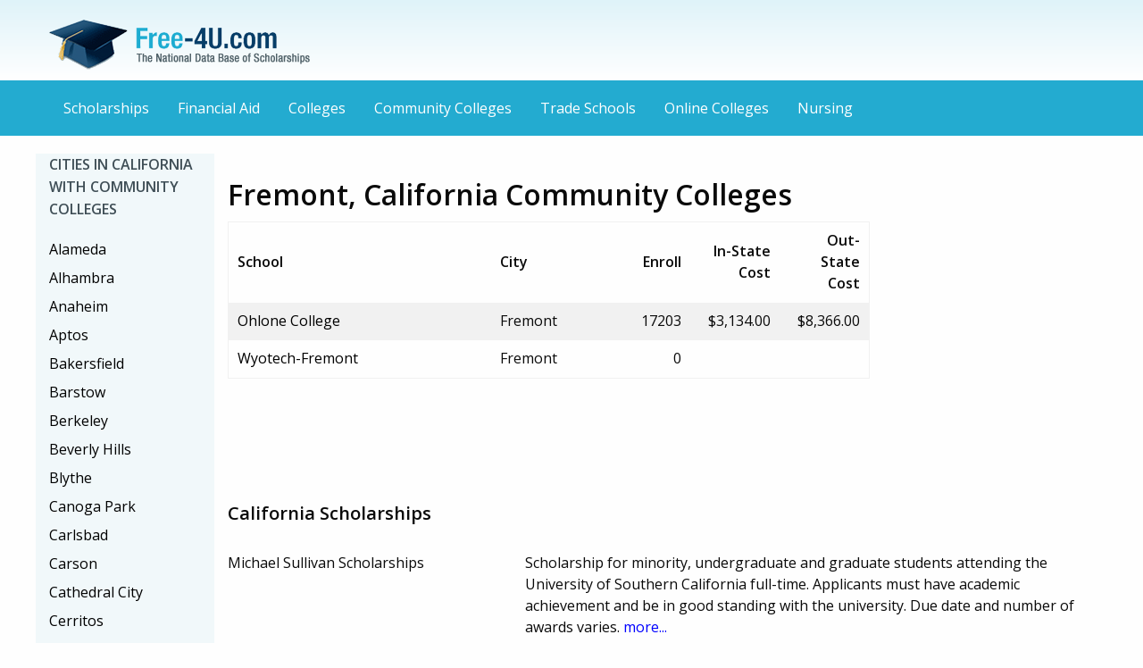

--- FILE ---
content_type: text/html
request_url: http://www.free-4u.com/Community-Colleges/Fremont-CA-Community-Colleges.html
body_size: 6539
content:











































<!doctype html>
<html class="no-js" lang="en">
  <head>
    <meta charset="utf-8" />
    <meta http-equiv="x-ua-compatible" content="ie=edge">
    <meta name="viewport" content="width=device-width, initial-scale=1.0" />
	<meta name="description" content="Free Community College and Scholarship Search for CA"/>
    <title>Fremont, California Colleges and Universities - Scholarships, Costs, and Information</title>
	<link rel="stylesheet" href="new-css/foundation.css" />
    <link rel="stylesheet" href="new-css/custom.css" />
    <link rel="stylesheet" href="new-css/app.css" />
	<link rel='stylesheet' type='text/css' href='https://fonts.googleapis.com/css?family=Open+Sans:400,600'>
	<script async id="ce-widget-js" src="https://widget.campusexplorer.com/js/widget.js"></script>
  </head>
  <body>
	<a name="top"></a><header role="banner">
	<div class="row">
      <div class="small-6 columns vspace">
		<a href="/"><img src="new-img/Free-4U-logo-update.png" alt="Free-4U.com - The National Data Base of Scholarships" /></a>
	  </div>

	</div>
	</header>
	<nav class="top-bar" role="navigation">
	<div class="title-bar" data-responsive-toggle="menu" data-hide-for="medium">
	  <button class="menu-icon" type="button" data-toggle></button>
	  <div class="title-bar-title">Menu</div>
	</div>
	<div class="row" id="menu">
		<div class="large-12 columns">
			<ul class="vertical medium-horizontal menu">
				<li><a href="http://www.free-4u.com/">Scholarships</a></li>
				<li><a href="http://www.free-4u.com/financial-aid.html">Financial Aid</a></li>
				<li><a href="http://www.free-4u.com/Community-Colleges">Colleges</a></li>
				<li><a href="http://www.free-4u.com/Community-Colleges">Community Colleges</a></li>
				<li><a href="http://www.free-4u.com/Trade-Schools">Trade Schools</a></li>
				<li><a href="http://www.free-4u.com/Online-Colleges">Online Colleges</a></li>
				<li><a href="http://www.free-4u.com/Nursing">Nursing</a></li>
			</ul>
		  </div>
    </div>
	</nav>
	<main role="main">
	<div class="row">
	<div class="large-push-2 large-10 columns">
	<section>
			
			<div class="row">
			  <div class="medium-12 columns">
				<div class="row" > 
					<div class="medium-9 columns">
<div class="schoolTable">  
  <div class="schoolBlock">
  <br />
  
  <h1>Fremont, California Community Colleges</h1>
  
<table width="100%" border="0" cellspacing="0">
	
  <tr>
    <th align="left" scope="col" width="350px">School</th>
    <th align="left" scope="col" width="180px">City</th>
    <th align="left" scope="col" style=";text-align:right;">Enroll</th>
    <th align="left" scope="col" style=";text-align:right;">In-State Cost</th>
    <th align="left" scope="col" style=";text-align:right;">Out-State Cost</th>
    </tr>




  <tr class="oddRow" height="30px">	 

    <td><a href="http://www.free-4u.com/Community-Colleges/Ohlone-College.html">Ohlone College</a></td>
    <td>Fremont</td>
    <td style="padding-left:5px;text-align:right;"> 17203 </td>
    <td style="padding-left:20px;text-align:right;">$3,134.00</td>
    <td style="padding-left:20px;text-align:right;">$8,366.00</td>
    </tr>
    


  <tr class="" height="30px">

    <td><a href="http://www.free-4u.com/Community-Colleges/Wyotech-Fremont.html">Wyotech-Fremont</a></td>
    <td>Fremont</td>
    <td style="padding-left:5px;text-align:right;"> 0 </td>
    <td style="padding-left:20px;text-align:right;"> </td>
    <td style="padding-left:20px;text-align:right;"> </td>
    </tr>
    

</table>
</div> 
<!-- close SchoolTable -->

</div>
<!-- close SchoolBlock -->		


					<div align="left">
						<script async src="//pagead2.googlesyndication.com/pagead/js/adsbygoogle.js"></script>
						<!-- Free-4U context LB -->
						<ins class="adsbygoogle"
						     style="display:inline-block;width:728px;height:90px"
						     data-ad-client="ca-pub-3766134139832312"
						     data-ad-slot="6578174821"></ins>
						<script>
						(adsbygoogle = window.adsbygoogle || []).push({});
						</script>
					</div>


					
					</div>
					


					
					<div class="medium-3 columns" style="margin-bottom: -10px;">
				
						<div class="campusexplorer-widget" data-ce-source="sa-E7EA662D"  data-ce-ipeds_id=""></div>
					
						
										
						</div>	
						
						
					</div>
					
	</section>







<h3 class="vspace">California Scholarships</h3>


			
			
			<div class="row odd">
					<div class="small-4 large-4 columns">
						Michael Sullivan Scholarships
					</div>
					<div class="small-8 large-8 columns">
						  Scholarship for minority, undergraduate and graduate students attending the University of Southern California full-time.  Applicants must have academic achievement and be in good standing with the university.  Due date and number of awards varies. <a href="http://www.free-4u.com/Michael-Sullivan-Scholarships.html" style="color:blue;"> more...</a>
					</div>
			</div>
			
			
			<div class="row odd">
					<div class="small-4 large-4 columns">
						Mildred & Charles Wolverton Scholarship
					</div>
					<div class="small-8 large-8 columns">
						  Scholarship for California residents (minimum two years) who are undergraduate students attending California Polytechnic State University and are legally blind.  Preference given to students who are San Luis Obispo natives.  It is recommended that applicants file the FAFSA as most awards are need based.  Number of awards may vary.  Renewable. <a href="http://www.free-4u.com/Mildred-Charles-Wolverton-Scholarship.html" style="color:blue;"> more...</a>
					</div>
			</div>
			
			
			<div class="row odd">
					<div class="small-4 large-4 columns">
						Eugenia Lopez Scholarship Fund
					</div>
					<div class="small-8 large-8 columns">
						  Scholarship for second year graduate students enrolled at California Western School of Law.  Selection is based on dedication to public service, community, education, leadership, and commitment to the legal profession.  Deadlines and award amounts may vary. <a href="http://www.free-4u.com/Eugenia-Lopez-Scholarship-Fund.html" style="color:blue;"> more...</a>
					</div>
			</div>
			
			
			<div class="row odd">
					<div class="small-4 large-4 columns">
						Land Family Quest for the Best Award Scholarship
					</div>
					<div class="small-8 large-8 columns">
						  Scholarship for undergraduate students attending California Polytechnic State University.  Selection based on character and community service.  It is recommended that applicants file the FAFSA as most awards are need based.  Number of awards and award amounts may vary.  Nonrenewable. <a href="http://www.free-4u.com/Land-Family-Quest-for-the-Best-Award-Scholarship.html" style="color:blue;"> more...</a>
					</div>
			</div>
			
			
			<div class="row odd">
					<div class="small-4 large-4 columns">
						American Spice Trade Association Scholarship
					</div>
					<div class="small-8 large-8 columns">
						  Scholarship for juniors or seniors attending California Polytechnic State University enrolled in the College of Agriculture and are majoring in Food Science.  Applicants must have a minimum 2.9 GPA and be members of the Food Science Club.  It is recommended that applicants file the FAFSA as most awards are need based.  Number of awards may vary.  Nonrenewable. <a href="http://www.free-4u.com/American-Spice-Trade-Association-Scholarship.html" style="color:blue;"> more...</a>
					</div>
			</div>
			
			
			<div class="row odd">
					<div class="small-4 large-4 columns">
						J. Cordner Gibson Memorial Award
					</div>
					<div class="small-8 large-8 columns">
						  Scholarship for undergraduate students attending California Polytechnic State University who are enrolled in the College of Agriculture.  Selection based on academic achievement and extracurricular activities.  It is recommended that applicants file the FAFSA as most awards are need based.  Number of awards may vary.  Nonrenewable. <a href="http://www.free-4u.com/J-Cordner-Gibson-Memorial-Award.html" style="color:blue;"> more...</a>
					</div>
			</div>
			
			
			<div class="row odd">
					<div class="small-4 large-4 columns">
						Reggie Smith Memorial Scholarship
					</div>
					<div class="small-8 large-8 columns">
						  Scholarship for undergraduate students attending San Diego State University who are majoring in Journalism.  Applicants must have financial need.  Number of awards and award amount may vary.  Nonrenewable. <a href="http://www.free-4u.com/Reggie-Smith-Memorial-Scholarship.html" style="color:blue;"> more...</a>
					</div>
			</div>
			
			
			<div class="row odd">
					<div class="small-4 large-4 columns">
						Sharlet Wolford Scholarship
					</div>
					<div class="small-8 large-8 columns">
						  Scholarship for undergraduate and graduate students attending California State University-Fullerton, majoring in Music.  Applicants must attend audition held in the Spring.  Number of awards and award amount varies. <a href="http://www.free-4u.com/Sharlet-Wolford-Scholarship.html" style="color:blue;"> more...</a>
					</div>
			</div>
			
			
			<div class="row odd">
					<div class="small-4 large-4 columns">
						Dr. Edward Geldreich Memorial Scholarship
					</div>
					<div class="small-8 large-8 columns">
						  Scholarship for undergraduate students attending San Diego State University who are majoring in Psychology.  Applicants must have a minimum 3.5 GPA.  Number of awards and award amount may vary.  Nonrenewable. <a href="http://www.free-4u.com/Dr-Edward-Geldreich-Memorial-Scholarship.html" style="color:blue;"> more...</a>
					</div>
			</div>
			
			
			<div class="row odd">
					<div class="small-4 large-4 columns">
						Ford-EEOC Scholarship (gender)
					</div>
					<div class="small-8 large-8 columns">
						  Scholarship for female undergraduate students attending California Polytechnic State University.  It is recommended that applicants file the FAFSA as most awards are need based.  Preference given to Ford Motor Company employees, or their spoused and children.  Nonrenewable. <a href="http://www.free-4u.com/Ford-EEOC-Scholarship-gender.html" style="color:blue;"> more...</a>
					</div>
			</div>
			
			
			<div class="row odd">
					<div class="small-4 large-4 columns">
						Henry Reining Doctoral Scholarship
					</div>
					<div class="small-8 large-8 columns">
						  Annual award for doctoral student attending the University of Southern California full-time, majoring in Public Administration.  Applicant must have academic achievement and be in good standing with the university.  Due date and award amount varies. <a href="http://www.free-4u.com/Henry-Reining-Doctoral-Scholarship.html" style="color:blue;"> more...</a>
					</div>
			</div>
			
			
			<div class="row odd">
					<div class="small-4 large-4 columns">
						Chase L. Leavitt Traveling Scholarship
					</div>
					<div class="small-8 large-8 columns">
						  Scholarship for fourth or fifth-year undergraduate students attending the University of Southern California full-time, majoring in Architecture.  Award will assist students with independent travel and study outside the United States.  Selection based on financial need, academic meric and proposed enrichment of his/her studies by the proposed travel plan.  Number of awards and award amount varies. <a href="http://www.free-4u.com/Chase-L-Leavitt-Traveling-Scholarship.html" style="color:blue;"> more...</a>
					</div>
			</div>
			
			
			<div class="row odd">
					<div class="small-4 large-4 columns">
						Brandon Nghi Tran Memorial Scholarship
					</div>
					<div class="small-8 large-8 columns">
						  Annual award for undergraduate sophomore, junior, senior or graduate student attending California State University-Fullerton (CSUF), majoring in Mathematics.  Applicants must have distinction in math courses and demonstrated financial need. <a href="http://www.free-4u.com/Brandon-Nghi-Tran-Memorial-Scholarship.html" style="color:blue;"> more...</a>
					</div>
			</div>
			
			
			<div class="row odd">
					<div class="small-4 large-4 columns">
						Dr. Richard C. Dieckmann Memorial Scholarship
					</div>
					<div class="small-8 large-8 columns">
						  Scholarship for undergraduate students enrolled full-time at San Jose State University majoring in Mathematics.  Students must have a minimum 3.7 GPA.  Deadlines and award amounts may vary. <a href="http://www.free-4u.com/Dr-Richard-C-Dieckmann-Memorial-Scholarship.html" style="color:blue;"> more...</a>
					</div>
			</div>
			
			
			<div class="row odd">
					<div class="small-4 large-4 columns">
						Mark Hicks Scholarship
					</div>
					<div class="small-8 large-8 columns">
						  Semester award (fall semester) for undergraduate junior or senior student attending California State University-Sacramento full-time, majoring in Business Administration or Accounting.  Applicant must have a minimum 3.0 GPA. <a href="http://www.free-4u.com/Mark-Hicks-Scholarship.html" style="color:blue;"> more...</a>
					</div>
			</div>
			
			
			<div class="row odd">
					<div class="small-4 large-4 columns">
						Bridgford Strings Scholarship
					</div>
					<div class="small-8 large-8 columns">
						  Scholarship for undergraduate and graduate students attending California State University-Fullerton, majoring in Music (Concertmaster).  Audition required in the Spring.  Number of awards and award amount varies. <a href="http://www.free-4u.com/Bridgford-Strings-Scholarship.html" style="color:blue;"> more...</a>
					</div>
			</div>
			
			
			<div class="row odd">
					<div class="small-4 large-4 columns">
						St. Agnes Medical Center-Nursing Scholarship
					</div>
					<div class="small-8 large-8 columns">
						  Scholarship for undergraduate or graduate students enrolled full-time at California State University-Fresno College of Health and Human Services Nursing Program.  Students must demonstrate financial need and educational promise.  Due date may vary. <a href="http://www.free-4u.com/St-Agnes-Medical-Center-Nursing-Scholarship.html" style="color:blue;"> more...</a>
					</div>
			</div>
			
			
			<div class="row odd">
					<div class="small-4 large-4 columns">
						Animal Science Fellowship
					</div>
					<div class="small-8 large-8 columns">
						  Annual Fellowships for graduate students enrolled at the University of California, Davis Department of Animal Science.  Number of awards and award amount may vary. <a href="http://www.free-4u.com/Animal-Science-Fellowship.html" style="color:blue;"> more...</a>
					</div>
			</div>
			
			
			<div class="row odd">
					<div class="small-4 large-4 columns">
						Maxicare Scholarship
					</div>
					<div class="small-8 large-8 columns">
						  Scholarship for undergraduate and graduate students attending the University of Southern California full-time, majoring in Health Administration.  Applicants must have academic achievement and be in good standing with the university.  Due date, number of awards and award amount varies. <a href="http://www.free-4u.com/Maxicare-Scholarship.html" style="color:blue;"> more...</a>
					</div>
			</div>
			
			
			<div class="row odd">
					<div class="small-4 large-4 columns">
						'39 Fund Scholarship
					</div>
					<div class="small-8 large-8 columns">
						  Scholarship for female undergraduate students enrolled at Scripps College.  Students must have a minimum "B" average and financial need.  Deadlines and award amounts may vary. <a href="http://www.free-4u.com/39-Fund-Scholarship.html" style="color:blue;"> more...</a>
					</div>
			</div>
			
			
			<p><a href="scholarships.html" style="color:blue;">Click here for complete scholarship searching.</a></p>
		</section>


					<div align="center">
						<script async src="//pagead2.googlesyndication.com/pagead/js/adsbygoogle.js"></script>
						<!-- Free-4U context LB -->
						<ins class="adsbygoogle"
						     style="display:inline-block;width:728px;height:90px"
						     data-ad-client="ca-pub-3766134139832312"
						     data-ad-slot="6578174821"></ins>
						<script>
						(adsbygoogle = window.adsbygoogle || []).push({});
						</script>
					</div>




		</div>
		<aside>
		<div class="large-pull-10 large-2 columns role="navigation" aria-label="state navigation" style="background-color:#f1f8fa;">
				<ul class="vertical menu vertical-menu" role="navigation">
				<li class="menu-title">Cities in California with Community Colleges</li>
				<li><a href="http://www.free-4u.com/Community-Colleges/--CA-Community-Colleges.html"> </a></li>
				<li><a href="http://www.free-4u.com/Community-Colleges/Alameda-CA-Community-Colleges.html">Alameda</a></li>
				<li><a href="http://www.free-4u.com/Community-Colleges/Alhambra-CA-Community-Colleges.html">Alhambra</a></li>
				<li><a href="http://www.free-4u.com/Community-Colleges/Anaheim-CA-Community-Colleges.html">Anaheim</a></li>
				<li><a href="http://www.free-4u.com/Community-Colleges/Aptos-CA-Community-Colleges.html">Aptos</a></li>
				<li><a href="http://www.free-4u.com/Community-Colleges/Bakersfield-CA-Community-Colleges.html">Bakersfield</a></li>
				<li><a href="http://www.free-4u.com/Community-Colleges/Barstow-CA-Community-Colleges.html">Barstow</a></li>
				<li><a href="http://www.free-4u.com/Community-Colleges/Berkeley-CA-Community-Colleges.html">Berkeley</a></li>
				<li><a href="http://www.free-4u.com/Community-Colleges/Beverly-Hills-CA-Community-Colleges.html">Beverly Hills</a></li>
				<li><a href="http://www.free-4u.com/Community-Colleges/Blythe-CA-Community-Colleges.html">Blythe</a></li>
				<li><a href="http://www.free-4u.com/Community-Colleges/Canoga-Park-CA-Community-Colleges.html">Canoga Park</a></li>
				<li><a href="http://www.free-4u.com/Community-Colleges/Carlsbad-CA-Community-Colleges.html">Carlsbad</a></li>
				<li><a href="http://www.free-4u.com/Community-Colleges/Carson-CA-Community-Colleges.html">Carson</a></li>
				<li><a href="http://www.free-4u.com/Community-Colleges/Cathedral-City-CA-Community-Colleges.html">Cathedral City</a></li>
				<li><a href="http://www.free-4u.com/Community-Colleges/Cerritos-CA-Community-Colleges.html">Cerritos</a></li>
				<li><a href="http://www.free-4u.com/Community-Colleges/Chula-Vista-CA-Community-Colleges.html">Chula Vista</a></li>
				<li><a href="http://www.free-4u.com/Community-Colleges/Citrus-Heights-CA-Community-Colleges.html">Citrus Heights</a></li>
				<li><a href="http://www.free-4u.com/Community-Colleges/City-of-Industry-CA-Community-Colleges.html">City of Industry</a></li>
				<li><a href="http://www.free-4u.com/Community-Colleges/Clovis-CA-Community-Colleges.html">Clovis</a></li>
				<li><a href="http://www.free-4u.com/Community-Colleges/Coalinga-CA-Community-Colleges.html">Coalinga</a></li>
				<li><a href="http://www.free-4u.com/Community-Colleges/Colton-CA-Community-Colleges.html">Colton</a></li>
				<li><a href="http://www.free-4u.com/Community-Colleges/Commerce-CA-Community-Colleges.html">Commerce</a></li>
				<li><a href="http://www.free-4u.com/Community-Colleges/Compton-CA-Community-Colleges.html">Compton</a></li>
				<li><a href="http://www.free-4u.com/Community-Colleges/Concord-CA-Community-Colleges.html">Concord</a></li>
				<li><a href="http://www.free-4u.com/Community-Colleges/Costa-Mesa-CA-Community-Colleges.html">Costa Mesa</a></li>
				<li><a href="http://www.free-4u.com/Community-Colleges/Culver-City-CA-Community-Colleges.html">Culver City</a></li>
				<li><a href="http://www.free-4u.com/Community-Colleges/Cupertino-CA-Community-Colleges.html">Cupertino</a></li>
				<li><a href="http://www.free-4u.com/Community-Colleges/Cypress-CA-Community-Colleges.html">Cypress</a></li>
				<li><a href="http://www.free-4u.com/Community-Colleges/Downey-CA-Community-Colleges.html">Downey</a></li>
				<li><a href="http://www.free-4u.com/Community-Colleges/El-Cajon-CA-Community-Colleges.html">El Cajon</a></li>
				<li><a href="http://www.free-4u.com/Community-Colleges/Eureka-CA-Community-Colleges.html">Eureka</a></li>
				<li><a href="http://www.free-4u.com/Community-Colleges/Fairfield-CA-Community-Colleges.html">Fairfield</a></li>
				<li><a href="http://www.free-4u.com/Community-Colleges/Folsom-CA-Community-Colleges.html">Folsom</a></li>
				<li><a href="http://www.free-4u.com/Community-Colleges/Fountain-Valley-CA-Community-Colleges.html">Fountain Valley</a></li>
				<li><a href="http://www.free-4u.com/Community-Colleges/Fremont-CA-Community-Colleges.html">Fremont</a></li>
				<li><a href="http://www.free-4u.com/Community-Colleges/Fresno-CA-Community-Colleges.html">Fresno</a></li>
				<li><a href="http://www.free-4u.com/Community-Colleges/Fullerton-CA-Community-Colleges.html">Fullerton</a></li>
				<li><a href="http://www.free-4u.com/Community-Colleges/Garden-Grove-CA-Community-Colleges.html">Garden Grove</a></li>
				<li><a href="http://www.free-4u.com/Community-Colleges/Gilroy-CA-Community-Colleges.html">Gilroy</a></li>
				<li><a href="http://www.free-4u.com/Community-Colleges/Glendale-CA-Community-Colleges.html">Glendale</a></li>
				<li><a href="http://www.free-4u.com/Community-Colleges/Glendora-CA-Community-Colleges.html">Glendora</a></li>
				<li><a href="http://www.free-4u.com/Community-Colleges/Gold-River-CA-Community-Colleges.html">Gold River</a></li>
				<li><a href="http://www.free-4u.com/Community-Colleges/Hayward-CA-Community-Colleges.html">Hayward</a></li>
				<li><a href="http://www.free-4u.com/Community-Colleges/Hollywood-CA-Community-Colleges.html">Hollywood</a></li>
				<li><a href="http://www.free-4u.com/Community-Colleges/Huntington-Beach-CA-Community-Colleges.html">Huntington Beach</a></li>
				<li><a href="http://www.free-4u.com/Community-Colleges/Huntington-Park-CA-Community-Colleges.html">Huntington Park</a></li>
				<li><a href="http://www.free-4u.com/Community-Colleges/Imperial-CA-Community-Colleges.html">Imperial</a></li>
				<li><a href="http://www.free-4u.com/Community-Colleges/Inglewood-CA-Community-Colleges.html">Inglewood</a></li>
				<li><a href="http://www.free-4u.com/Community-Colleges/Irvine-CA-Community-Colleges.html">Irvine</a></li>
				<li><a href="http://www.free-4u.com/Community-Colleges/Irwindale-CA-Community-Colleges.html">Irwindale</a></li>
				<li><a href="http://www.free-4u.com/Community-Colleges/Joshua-Tree-CA-Community-Colleges.html">Joshua Tree</a></li>
				<li><a href="http://www.free-4u.com/Community-Colleges/Kentfield-CA-Community-Colleges.html">Kentfield</a></li>
				<li><a href="http://www.free-4u.com/Community-Colleges/Lancaster-CA-Community-Colleges.html">Lancaster</a></li>
				<li><a href="http://www.free-4u.com/Community-Colleges/Lemoore-CA-Community-Colleges.html">Lemoore</a></li>
				<li><a href="http://www.free-4u.com/Community-Colleges/Livermore-CA-Community-Colleges.html">Livermore</a></li>
				<li><a href="http://www.free-4u.com/Community-Colleges/Long-Beach-CA-Community-Colleges.html">Long Beach</a></li>
				<li><a href="http://www.free-4u.com/Community-Colleges/Los-Altos-Hills-CA-Community-Colleges.html">Los Altos Hills</a></li>
				<li><a href="http://www.free-4u.com/Community-Colleges/Los-Angeles-CA-Community-Colleges.html">Los Angeles</a></li>
				<li><a href="http://www.free-4u.com/Community-Colleges/Marysville-CA-Community-Colleges.html">Marysville</a></li>
				<li><a href="http://www.free-4u.com/Community-Colleges/Merced-CA-Community-Colleges.html">Merced</a></li>
				<li><a href="http://www.free-4u.com/Community-Colleges/Milpitas-CA-Community-Colleges.html">Milpitas</a></li>
				<li><a href="http://www.free-4u.com/Community-Colleges/Mission-Viejo-CA-Community-Colleges.html">Mission Viejo</a></li>
				<li><a href="http://www.free-4u.com/Community-Colleges/Modesto-CA-Community-Colleges.html">Modesto</a></li>
				<li><a href="http://www.free-4u.com/Community-Colleges/Monterey-CA-Community-Colleges.html">Monterey</a></li>
				<li><a href="http://www.free-4u.com/Community-Colleges/Monterey-Park-CA-Community-Colleges.html">Monterey Park</a></li>
				<li><a href="http://www.free-4u.com/Community-Colleges/Moorpark-CA-Community-Colleges.html">Moorpark</a></li>
				<li><a href="http://www.free-4u.com/Community-Colleges/Moreno-Valley-CA-Community-Colleges.html">Moreno Valley</a></li>
				<li><a href="http://www.free-4u.com/Community-Colleges/Napa-CA-Community-Colleges.html">Napa</a></li>
				<li><a href="http://www.free-4u.com/Community-Colleges/National-City-CA-Community-Colleges.html">National City</a></li>
				<li><a href="http://www.free-4u.com/Community-Colleges/Norco-CA-Community-Colleges.html">Norco</a></li>
				<li><a href="http://www.free-4u.com/Community-Colleges/North-Hollywood-CA-Community-Colleges.html">North Hollywood</a></li>
				<li><a href="http://www.free-4u.com/Community-Colleges/Norwalk-CA-Community-Colleges.html">Norwalk</a></li>
				<li><a href="http://www.free-4u.com/Community-Colleges/Oakland-CA-Community-Colleges.html">Oakland</a></li>
				<li><a href="http://www.free-4u.com/Community-Colleges/Oceanside-CA-Community-Colleges.html">Oceanside</a></li>
				<li><a href="http://www.free-4u.com/Community-Colleges/Ontario-CA-Community-Colleges.html">Ontario</a></li>
				<li><a href="http://www.free-4u.com/Community-Colleges/Orange-CA-Community-Colleges.html">Orange</a></li>
				<li><a href="http://www.free-4u.com/Community-Colleges/Oroville-CA-Community-Colleges.html">Oroville</a></li>
				<li><a href="http://www.free-4u.com/Community-Colleges/Oxnard-CA-Community-Colleges.html">Oxnard</a></li>
				<li><a href="http://www.free-4u.com/Community-Colleges/Palm-Desert-CA-Community-Colleges.html">Palm Desert</a></li>
				<li><a href="http://www.free-4u.com/Community-Colleges/Palm-Springs-CA-Community-Colleges.html">Palm Springs</a></li>
				<li><a href="http://www.free-4u.com/Community-Colleges/Panorama-City-CA-Community-Colleges.html">Panorama City</a></li>
				<li><a href="http://www.free-4u.com/Community-Colleges/Paramount-CA-Community-Colleges.html">Paramount</a></li>
				<li><a href="http://www.free-4u.com/Community-Colleges/Pasadena-CA-Community-Colleges.html">Pasadena</a></li>
				<li><a href="http://www.free-4u.com/Community-Colleges/Pittsburg-CA-Community-Colleges.html">Pittsburg</a></li>
				<li><a href="http://www.free-4u.com/Community-Colleges/Pleasant-Hill-CA-Community-Colleges.html">Pleasant Hill</a></li>
				<li><a href="http://www.free-4u.com/Community-Colleges/Pleasanton-CA-Community-Colleges.html">Pleasanton</a></li>
				<li><a href="http://www.free-4u.com/Community-Colleges/Pomona-CA-Community-Colleges.html">Pomona</a></li>
				<li><a href="http://www.free-4u.com/Community-Colleges/Porterville-CA-Community-Colleges.html">Porterville</a></li>
				<li><a href="http://www.free-4u.com/Community-Colleges/Poway-CA-Community-Colleges.html">Poway</a></li>
				<li><a href="http://www.free-4u.com/Community-Colleges/Quincy-CA-Community-Colleges.html">Quincy</a></li>
				<li><a href="http://www.free-4u.com/Community-Colleges/Rancho-Cordova-CA-Community-Colleges.html">Rancho Cordova</a></li>
				<li><a href="http://www.free-4u.com/Community-Colleges/Rancho-Cucamonga-CA-Community-Colleges.html">Rancho Cucamonga</a></li>
				<li><a href="http://www.free-4u.com/Community-Colleges/Redding-CA-Community-Colleges.html">Redding</a></li>
				<li><a href="http://www.free-4u.com/Community-Colleges/Redlands-CA-Community-Colleges.html">Redlands</a></li>
				<li><a href="http://www.free-4u.com/Community-Colleges/Redwood-City-CA-Community-Colleges.html">Redwood City</a></li>
				<li><a href="http://www.free-4u.com/Community-Colleges/Reedley-CA-Community-Colleges.html">Reedley</a></li>
				<li><a href="http://www.free-4u.com/Community-Colleges/Reseda-CA-Community-Colleges.html">Reseda</a></li>
				<li><a href="http://www.free-4u.com/Community-Colleges/Ridgecrest-CA-Community-Colleges.html">Ridgecrest</a></li>
				<li><a href="http://www.free-4u.com/Community-Colleges/Riverside-CA-Community-Colleges.html">Riverside</a></li>
				<li><a href="http://www.free-4u.com/Community-Colleges/Rocklin-CA-Community-Colleges.html">Rocklin</a></li>
				<li><a href="http://www.free-4u.com/Community-Colleges/Roseville-CA-Community-Colleges.html">Roseville</a></li>
				<li><a href="http://www.free-4u.com/Community-Colleges/Sacramento-CA-Community-Colleges.html">Sacramento</a></li>
				<li><a href="http://www.free-4u.com/Community-Colleges/Salida-CA-Community-Colleges.html">Salida</a></li>
				<li><a href="http://www.free-4u.com/Community-Colleges/Salinas-CA-Community-Colleges.html">Salinas</a></li>
				<li><a href="http://www.free-4u.com/Community-Colleges/San-Bernardino-CA-Community-Colleges.html">San Bernardino</a></li>
				<li><a href="http://www.free-4u.com/Community-Colleges/San-Bruno-CA-Community-Colleges.html">San Bruno</a></li>
				<li><a href="http://www.free-4u.com/Community-Colleges/San-Diego-CA-Community-Colleges.html">San Diego</a></li>
				<li><a href="http://www.free-4u.com/Community-Colleges/San-Francisco-CA-Community-Colleges.html">San Francisco</a></li>
				<li><a href="http://www.free-4u.com/Community-Colleges/San-Jacinto-CA-Community-Colleges.html">San Jacinto</a></li>
				<li><a href="http://www.free-4u.com/Community-Colleges/San-Jose-CA-Community-Colleges.html">San Jose</a></li>
				<li><a href="http://www.free-4u.com/Community-Colleges/San-Leandro-CA-Community-Colleges.html">San Leandro</a></li>
				<li><a href="http://www.free-4u.com/Community-Colleges/San-Luis-Obispo-CA-Community-Colleges.html">San Luis Obispo</a></li>
				<li><a href="http://www.free-4u.com/Community-Colleges/San-Marcos-CA-Community-Colleges.html">San Marcos</a></li>
				<li><a href="http://www.free-4u.com/Community-Colleges/San-Mateo-CA-Community-Colleges.html">San Mateo</a></li>
				<li><a href="http://www.free-4u.com/Community-Colleges/San-Pablo-CA-Community-Colleges.html">San Pablo</a></li>
				<li><a href="http://www.free-4u.com/Community-Colleges/Santa-Ana-CA-Community-Colleges.html">Santa Ana</a></li>
				<li><a href="http://www.free-4u.com/Community-Colleges/Santa-Barbara-CA-Community-Colleges.html">Santa Barbara</a></li>
				<li><a href="http://www.free-4u.com/Community-Colleges/Santa-Clara-CA-Community-Colleges.html">Santa Clara</a></li>
				<li><a href="http://www.free-4u.com/Community-Colleges/Santa-Clarita-CA-Community-Colleges.html">Santa Clarita</a></li>
				<li><a href="http://www.free-4u.com/Community-Colleges/Santa-Maria-CA-Community-Colleges.html">Santa Maria</a></li>
				<li><a href="http://www.free-4u.com/Community-Colleges/Santa-Monica-CA-Community-Colleges.html">Santa Monica</a></li>
				<li><a href="http://www.free-4u.com/Community-Colleges/Santa-Rosa-CA-Community-Colleges.html">Santa Rosa</a></li>
				<li><a href="http://www.free-4u.com/Community-Colleges/Saratoga-CA-Community-Colleges.html">Saratoga</a></li>
				<li><a href="http://www.free-4u.com/Community-Colleges/Sonora-CA-Community-Colleges.html">Sonora</a></li>
				<li><a href="http://www.free-4u.com/Community-Colleges/South-Gate-CA-Community-Colleges.html">South Gate</a></li>
				<li><a href="http://www.free-4u.com/Community-Colleges/South-Lake-Tahoe-CA-Community-Colleges.html">South Lake Tahoe</a></li>
				<li><a href="http://www.free-4u.com/Community-Colleges/Stockton-CA-Community-Colleges.html">Stockton</a></li>
				<li><a href="http://www.free-4u.com/Community-Colleges/Susanville-CA-Community-Colleges.html">Susanville</a></li>
				<li><a href="http://www.free-4u.com/Community-Colleges/Sylmar-CA-Community-Colleges.html">Sylmar</a></li>
				<li><a href="http://www.free-4u.com/Community-Colleges/Taft-CA-Community-Colleges.html">Taft</a></li>
				<li><a href="http://www.free-4u.com/Community-Colleges/Temecula-CA-Community-Colleges.html">Temecula</a></li>
				<li><a href="http://www.free-4u.com/Community-Colleges/Torrance-CA-Community-Colleges.html">Torrance</a></li>
				<li><a href="http://www.free-4u.com/Community-Colleges/Ukiah-CA-Community-Colleges.html">Ukiah</a></li>
				<li><a href="http://www.free-4u.com/Community-Colleges/Valley-Glen-CA-Community-Colleges.html">Valley Glen</a></li>
				<li><a href="http://www.free-4u.com/Community-Colleges/Van-Nuys-CA-Community-Colleges.html">Van Nuys</a></li>
				<li><a href="http://www.free-4u.com/Community-Colleges/Ventura-CA-Community-Colleges.html">Ventura</a></li>
				<li><a href="http://www.free-4u.com/Community-Colleges/Victorville-CA-Community-Colleges.html">Victorville</a></li>
				<li><a href="http://www.free-4u.com/Community-Colleges/Visalia-CA-Community-Colleges.html">Visalia</a></li>
				<li><a href="http://www.free-4u.com/Community-Colleges/Vista-CA-Community-Colleges.html">Vista</a></li>
				<li><a href="http://www.free-4u.com/Community-Colleges/Walnut-CA-Community-Colleges.html">Walnut</a></li>
				<li><a href="http://www.free-4u.com/Community-Colleges/Weed-CA-Community-Colleges.html">Weed</a></li>
				<li><a href="http://www.free-4u.com/Community-Colleges/West-Covina-CA-Community-Colleges.html">West Covina</a></li>
				<li><a href="http://www.free-4u.com/Community-Colleges/West-Hills-CA-Community-Colleges.html">West Hills</a></li>
				<li><a href="http://www.free-4u.com/Community-Colleges/West-Sacramento-CA-Community-Colleges.html">West Sacramento</a></li>
				<li><a href="http://www.free-4u.com/Community-Colleges/Whittier-CA-Community-Colleges.html">Whittier</a></li>
				<li><a href="http://www.free-4u.com/Community-Colleges/Wilmington-CA-Community-Colleges.html">Wilmington</a></li>
				<li><a href="http://www.free-4u.com/Community-Colleges/Woodland-CA-Community-Colleges.html">Woodland</a></li>
				<li><a href="http://www.free-4u.com/Community-Colleges/Woodland-Hills-CA-Community-Colleges.html">Woodland Hills</a></li>
				<li><a href="http://www.free-4u.com/Community-Colleges/Yuba-City-CA-Community-Colleges.html">Yuba City</a></li>
				<li><a href="http://www.free-4u.com/Community-Colleges/Yucaipa-CA-Community-Colleges.html">Yucaipa</a></li>

			</ul>
			<hr>
			<ul class="vertical menu vertical-menu" role="navigation">
<li class="menu-title">Colleges by State</li>
<li><a href="http://www.free-4u.com/Community-Colleges/Alaska-Community-Colleges.html">Alaska</a></li>
<li><a href="http://www.free-4u.com/Community-Colleges/Alabama-Community-Colleges.html">Alabama</a></li>
<li><a href="http://www.free-4u.com/Community-Colleges/Arkansas-Community-Colleges.html">Arkansas</a></li>
<li><a href="http://www.free-4u.com/Community-Colleges/Arizona-Community-Colleges.html">Arizona</a></li>
<li><a href="http://www.free-4u.com/Community-Colleges/California-Community-Colleges.html">California</a></li>
<li><a href="http://www.free-4u.com/Community-Colleges/Colorado-Community-Colleges.html">Colorado</a></li>
<li><a href="http://www.free-4u.com/Community-Colleges/Connecticut-Community-Colleges.html">Connecticut</a></li>
<li><a href="http://www.free-4u.com/Community-Colleges/District-of-Columbia-Community-Colleges.html">District of Columbia</a></li>
<li><a href="http://www.free-4u.com/Community-Colleges/Delaware-Community-Colleges.html">Delaware</a></li>
<li><a href="http://www.free-4u.com/Community-Colleges/Florida-Community-Colleges.html">Florida</a></li>
<li><a href="http://www.free-4u.com/Community-Colleges/Georgia-Community-Colleges.html">Georgia</a></li>
<li><a href="http://www.free-4u.com/Community-Colleges/Hawaii-Community-Colleges.html">Hawaii</a></li>
<li><a href="http://www.free-4u.com/Community-Colleges/Iowa-Community-Colleges.html">Iowa</a></li>
<li><a href="http://www.free-4u.com/Community-Colleges/Idaho-Community-Colleges.html">Idaho</a></li>
<li><a href="http://www.free-4u.com/Community-Colleges/Illinois-Community-Colleges.html">Illinois</a></li>
<li><a href="http://www.free-4u.com/Community-Colleges/Indiana-Community-Colleges.html">Indiana</a></li>
<li><a href="http://www.free-4u.com/Community-Colleges/Kansas-Community-Colleges.html">Kansas</a></li>
<li><a href="http://www.free-4u.com/Community-Colleges/Kentucky-Community-Colleges.html">Kentucky</a></li>
<li><a href="http://www.free-4u.com/Community-Colleges/Louisiana-Community-Colleges.html">Louisiana</a></li>
<li><a href="http://www.free-4u.com/Community-Colleges/Massachusetts-Community-Colleges.html">Massachusetts</a></li>
<li><a href="http://www.free-4u.com/Community-Colleges/Maryland-Community-Colleges.html">Maryland</a></li>
<li><a href="http://www.free-4u.com/Community-Colleges/Maine-Community-Colleges.html">Maine</a></li>
<li><a href="http://www.free-4u.com/Community-Colleges/Michigan-Community-Colleges.html">Michigan</a></li>
<li><a href="http://www.free-4u.com/Community-Colleges/Minnesota-Community-Colleges.html">Minnesota</a></li>
<li><a href="http://www.free-4u.com/Community-Colleges/Missouri-Community-Colleges.html">Missouri</a></li>
<li><a href="http://www.free-4u.com/Community-Colleges/Mississippi-Community-Colleges.html">Mississippi</a></li>
<li><a href="http://www.free-4u.com/Community-Colleges/Montana-Community-Colleges.html">Montana</a></li>
<li><a href="http://www.free-4u.com/Community-Colleges/North-Carolina-Community-Colleges.html">North Carolina</a></li>
<li><a href="http://www.free-4u.com/Community-Colleges/North-Dakota-Community-Colleges.html">North Dakota</a></li>
<li><a href="http://www.free-4u.com/Community-Colleges/Nebraska-Community-Colleges.html">Nebraska</a></li>
<li><a href="http://www.free-4u.com/Community-Colleges/New-Hampshire-Community-Colleges.html">New Hampshire</a></li>
<li><a href="http://www.free-4u.com/Community-Colleges/New-Jersey-Community-Colleges.html">New Jersey</a></li>
<li><a href="http://www.free-4u.com/Community-Colleges/New-Mexico-Community-Colleges.html">New Mexico</a></li>
<li><a href="http://www.free-4u.com/Community-Colleges/Nevada-Community-Colleges.html">Nevada</a></li>
<li><a href="http://www.free-4u.com/Community-Colleges/New-York-Community-Colleges.html">New York</a></li>
<li><a href="http://www.free-4u.com/Community-Colleges/Ohio-Community-Colleges.html">Ohio</a></li>
<li><a href="http://www.free-4u.com/Community-Colleges/Oklahoma-Community-Colleges.html">Oklahoma</a></li>
<li><a href="http://www.free-4u.com/Community-Colleges/Oregon-Community-Colleges.html">Oregon</a></li>
<li><a href="http://www.free-4u.com/Community-Colleges/Pennsylvania-Community-Colleges.html">Pennsylvania</a></li>
<li><a href="http://www.free-4u.com/Community-Colleges/Puerto-Rico-Community-Colleges.html">Puerto Rico</a></li>
<li><a href="http://www.free-4u.com/Community-Colleges/Rhode-Island-Community-Colleges.html">Rhode Island</a></li>
<li><a href="http://www.free-4u.com/Community-Colleges/South-Carolina-Community-Colleges.html">South Carolina</a></li>
<li><a href="http://www.free-4u.com/Community-Colleges/South-Dakota-Community-Colleges.html">South Dakota</a></li>
<li><a href="http://www.free-4u.com/Community-Colleges/Tennessee-Community-Colleges.html">Tennessee</a></li>
<li><a href="http://www.free-4u.com/Community-Colleges/Texas-Community-Colleges.html">Texas</a></li>
<li><a href="http://www.free-4u.com/Community-Colleges/Utah-Community-Colleges.html">Utah</a></li>
<li><a href="http://www.free-4u.com/Community-Colleges/Virginia-Community-Colleges.html">Virginia</a></li>
<li><a href="http://www.free-4u.com/Community-Colleges/Virgin-Islands-Community-Colleges.html">Virgin Islands</a></li>
<li><a href="http://www.free-4u.com/Community-Colleges/Vermont-Community-Colleges.html">Vermont</a></li>
<li><a href="http://www.free-4u.com/Community-Colleges/Washington-Community-Colleges.html">Washington</a></li>
<li><a href="http://www.free-4u.com/Community-Colleges/Wisconsin-Community-Colleges.html">Wisconsin</a></li>
<li><a href="http://www.free-4u.com/Community-Colleges/West-Virginia-Community-Colleges.html">West Virginia</a></li>
<li><a href="http://www.free-4u.com/Community-Colleges/Wyoming-Community-Colleges.html">Wyoming</a></li>
</ul>
		</div>
		</aside>
	</div>
	</main>
	<footer role="contentinfo">
		<div class="row">
			<div class="large-12 columns text-center">
				<p class="vspace2">Copyright © <script type="text/javascript">document.write(new Date().getFullYear());</script> Free-4u.com, All Rights Reserved | <a href="#top">Back to Top</a></p>
			</div>
		</div>
	</footer>
    <script src="new-js/vendor/jquery.min.js"></script>
    <script src="new-js/vendor/what-input.min.js"></script>
    <script src="new-js/foundation.min.js"></script>
    <script src="new-js/app.js"></script>
    <script>
  (function(i,s,o,g,r,a,m){i['GoogleAnalyticsObject']=r;i[r]=i[r]||function(){
  (i[r].q=i[r].q||[]).push(arguments)},i[r].l=1*new Date();a=s.createElement(o),
  m=s.getElementsByTagName(o)[0];a.async=1;a.src=g;m.parentNode.insertBefore(a,m)
  })(window,document,'script','//www.google-analytics.com/analytics.js','ga');

  ga('create', 'UA-26451889-2', 'auto');
  ga('send', 'pageview');

</script>
	<script>
	$('a[href*=#]:not([href=#])').click(function() {
		if (location.pathname.replace(/^\//,'') == this.pathname.replace(/^\//,'') 
			|| location.hostname == this.hostname) {

			var target = $(this.hash);
			target = target.length ? target : $('[name=' + this.hash.slice(1) +']');
			   if (target.length) {
				 $('html,body').animate({
					 scrollTop: target.offset().top
				}, 1000);
				return false;
			}
		}
	});
	</script>
  </body>
</html>

--- FILE ---
content_type: text/html; charset=utf-8
request_url: https://www.google.com/recaptcha/api2/aframe
body_size: 267
content:
<!DOCTYPE HTML><html><head><meta http-equiv="content-type" content="text/html; charset=UTF-8"></head><body><script nonce="v4LEHfYlGUggoE19EZaVMw">/** Anti-fraud and anti-abuse applications only. See google.com/recaptcha */ try{var clients={'sodar':'https://pagead2.googlesyndication.com/pagead/sodar?'};window.addEventListener("message",function(a){try{if(a.source===window.parent){var b=JSON.parse(a.data);var c=clients[b['id']];if(c){var d=document.createElement('img');d.src=c+b['params']+'&rc='+(localStorage.getItem("rc::a")?sessionStorage.getItem("rc::b"):"");window.document.body.appendChild(d);sessionStorage.setItem("rc::e",parseInt(sessionStorage.getItem("rc::e")||0)+1);localStorage.setItem("rc::h",'1768846699034');}}}catch(b){}});window.parent.postMessage("_grecaptcha_ready", "*");}catch(b){}</script></body></html>